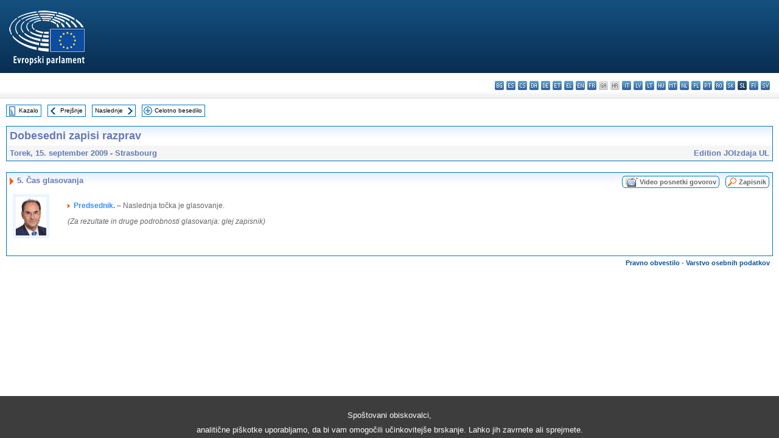

--- FILE ---
content_type: text/html; charset=UTF-8
request_url: https://www.europarl.europa.eu/doceo/document/CRE-7-2009-09-15-ITM-005_SL.html
body_size: 1866
content:
<!DOCTYPE html>
<html lang="en">
<head>
    <meta charset="utf-8">
    <meta name="viewport" content="width=device-width, initial-scale=1">
    <title></title>
    <style>
        body {
            font-family: "Arial";
        }
    </style>
    <script type="text/javascript">
    window.awsWafCookieDomainList = [];
    window.gokuProps = {
"key":"AQIDAHjcYu/GjX+QlghicBgQ/[base64]",
          "iv":"D549BQEttAAAA8kL",
          "context":"[base64]/InlwcrrY3C2pO0xRX+/t/UV5Xs+X3/6b514x0Oe1iePGnZneZYNkkHaQ+7vxnyUCtj3Qg7GFvt6kYxMKdOlsCWpPgUzYzmoPur01kSoqx7TZYNDS095S85LsZ+dWI0XBjaxITHu2mbQMOocwSKe55EEXqqfTPHgi0+Ju3yx90e9Kd/nP9m8he40ip6at4GiQVU"
};
    </script>
    <script src="https://e3c1b12827d4.5ce583ec.us-east-2.token.awswaf.com/e3c1b12827d4/d7f65e927fcd/f9998b2f6105/challenge.js"></script>
</head>
<body>
    <div id="challenge-container"></div>
    <script type="text/javascript">
        AwsWafIntegration.saveReferrer();
        AwsWafIntegration.checkForceRefresh().then((forceRefresh) => {
            if (forceRefresh) {
                AwsWafIntegration.forceRefreshToken().then(() => {
                    window.location.reload(true);
                });
            } else {
                AwsWafIntegration.getToken().then(() => {
                    window.location.reload(true);
                });
            }
        });
    </script>
    <noscript>
        <h1>JavaScript is disabled</h1>
        In order to continue, we need to verify that you're not a robot.
        This requires JavaScript. Enable JavaScript and then reload the page.
    </noscript>
</body>
</html>

--- FILE ---
content_type: text/html;charset=UTF-8
request_url: https://www.europarl.europa.eu/doceo/document/CRE-7-2009-09-15-ITM-005_SL.html
body_size: 3061
content:
<!DOCTYPE html PUBLIC "-//W3C//DTD XHTML 1.0 Transitional//EN" "http://www.w3.org/TR/xhtml1/DTD/xhtml1-transitional.dtd">
<html xmlns="http://www.w3.org/1999/xhtml" xml:lang="sl" lang="sl"><head><meta http-equiv="Content-Type" content="text/html; charset=UTF-8" /><meta http-equiv="Content-Language" content="sl" />

<title>Dobesedni zapisi razprav - Čas glasovanja - Torek, 15. september 2009</title><meta name="title" content="Dobesedni zapisi razprav - Čas glasovanja - Torek, 15. september 2009" /><meta name="language" content="sl" />

<meta name="robots" content="index, follow, noodp, noydir, notranslate" /><meta name="copyright" content="© Evropska unija, 2009 – Vir: Evropski parlament" /><meta name="available" content="15-09-2009" /><meta name="sipade-leg" content="7" /><meta name="sipade-type" content="CRE" /><meta property="og:title" content="Dobesedni zapisi razprav - Čas glasovanja - Torek, 15. september 2009" /><meta property="og:image" content="https://www.europarl.europa.eu/website/common/img/icon/sharelogo_facebook.jpg" />

<link rel="canonical" href="https://www.europarl.europa.eu/doceo/document/CRE-7-2009-09-15-ITM-005_SL.html" />

<link href="/doceo/data/css/style_common.css" rel="stylesheet" type="text/css" /><link href="/doceo/data/css/style_common_print.css" rel="stylesheet" type="text/css" /><link href="/doceo/data/css/style_sipade.css" rel="stylesheet" type="text/css" /><link href="/doceo/data/css/style_activities.css" rel="stylesheet" type="text/css" /><link href="/doceo/data/css/common_sides.css" type="text/css" rel="stylesheet" /><link href="/doceo/data/css/style_sipade_oj_sched.css" type="text/css" rel="stylesheet" />
<script src="/doceo/data/js/overlib.js" type="text/javascript"> </script>
<script src="/doceo/data/js/swap_images.js" type="text/javascript"> </script>
<script src="/doceo/data/js/sipade.js" type="text/javascript"> </script>
<script src="/doceo/data/js/jquery-1.4.4.js" type="text/javascript"> </script>
<script src="/doceo/data/js/sipade-OJ-SYN.js" type="text/javascript"> </script><!--ATI analytics script--><script type="text/javascript" data-tracker-name="ATInternet" defer data-value="/website/webanalytics/ati-doceo.js" src="//www.europarl.europa.eu/website/privacy-policy/privacy-policy.js" ></script></head><body bgcolor="#FFFFFF"><div id="overDiv" style="position:absolute; visibility:hidden; z-index:1000;"> </div><a name="top"></a><table cellpadding="0" cellspacing="0" border="0" width="100%"><tr><td><div id="header_sides" class="new">
<a href="/portal/sl"><img alt="Nazaj na portal Europarl" title="Nazaj na portal Europarl" src="/doceo/data/img/EP_logo_neg_SL.png" /></a><h3 class="ep_hidden">Choisissez la langue de votre document :</h3><ul class="language_select">
            <li><a title="bg - български" class="bg on" href="/doceo/document/CRE-7-2009-09-15-ITM-005_BG.html">bg - български</a></li>
            <li><a title="es - español" class="es on" href="/doceo/document/CRE-7-2009-09-15-ITM-005_ES.html">es - español</a></li>
            <li><a title="cs - čeština" class="cs on" href="/doceo/document/CRE-7-2009-09-15-ITM-005_CS.html">cs - čeština</a></li>
            <li><a title="da - dansk" class="da on" href="/doceo/document/CRE-7-2009-09-15-ITM-005_DA.html">da - dansk</a></li>
            <li><a title="de - Deutsch" class="de on" href="/doceo/document/CRE-7-2009-09-15-ITM-005_DE.html">de - Deutsch</a></li>
            <li><a title="et - eesti keel" class="et on" href="/doceo/document/CRE-7-2009-09-15-ITM-005_ET.html">et - eesti keel</a></li>
            <li><a title="el - ελληνικά" class="el on" href="/doceo/document/CRE-7-2009-09-15-ITM-005_EL.html">el - ελληνικά</a></li>
            <li><a title="en - English" class="en on" href="/doceo/document/CRE-7-2009-09-15-ITM-005_EN.html">en - English</a></li>
            <li><a title="fr - français" class="fr on" href="/doceo/document/CRE-7-2009-09-15-ITM-005_FR.html">fr - français</a></li>
            <li class="ga" title="ga - Gaeilge">ga - Gaeilge</li>
            <li class="hr" title="hr - hrvatski">hr - hrvatski</li>
            <li><a title="it - italiano" class="it on" href="/doceo/document/CRE-7-2009-09-15-ITM-005_IT.html">it - italiano</a></li>
            <li><a title="lv - latviešu valoda" class="lv on" href="/doceo/document/CRE-7-2009-09-15-ITM-005_LV.html">lv - latviešu valoda</a></li>
            <li><a title="lt - lietuvių kalba" class="lt on" href="/doceo/document/CRE-7-2009-09-15-ITM-005_LT.html">lt - lietuvių kalba</a></li>
            <li><a title="hu - magyar" class="hu on" href="/doceo/document/CRE-7-2009-09-15-ITM-005_HU.html">hu - magyar</a></li>
            <li><a title="mt - Malti" class="mt on" href="/doceo/document/CRE-7-2009-09-15-ITM-005_MT.html">mt - Malti</a></li>
            <li><a title="nl - Nederlands" class="nl on" href="/doceo/document/CRE-7-2009-09-15-ITM-005_NL.html">nl - Nederlands</a></li>
            <li><a title="pl - polski" class="pl on" href="/doceo/document/CRE-7-2009-09-15-ITM-005_PL.html">pl - polski</a></li>
            <li><a title="pt - português" class="pt on" href="/doceo/document/CRE-7-2009-09-15-ITM-005_PT.html">pt - português</a></li>
            <li><a title="ro - română" class="ro on" href="/doceo/document/CRE-7-2009-09-15-ITM-005_RO.html">ro - română</a></li>
            <li><a title="sk - slovenčina" class="sk on" href="/doceo/document/CRE-7-2009-09-15-ITM-005_SK.html">sk - slovenčina</a></li>
            <li class="sl selected" title="sl - slovenščina">sl - slovenščina</li>
            <li><a title="fi - suomi" class="fi on" href="/doceo/document/CRE-7-2009-09-15-ITM-005_FI.html">fi - suomi</a></li>
            <li><a title="sv - svenska" class="sv on" href="/doceo/document/CRE-7-2009-09-15-ITM-005_SV.html">sv - svenska</a></li>
        </ul></div></td></tr><tr><td style="padding:10px;"><table width="100%" border="0" cellspacing="0" cellpadding="0"><tr><td><table border="0" align="left" cellpadding="0" cellspacing="0"><tr><td><table border="0" cellspacing="0" cellpadding="0" class="buttondocwin"><tr><td><a href="/doceo/document/CRE-7-2009-09-15-TOC_SL.html"><img src="/doceo/data/img/navi_index.gif" width="16" height="16" border="0" align="absmiddle" alt="" /></a></td><td valign="middle"> <a href="/doceo/document/CRE-7-2009-09-15-TOC_SL.html" title="Kazalo">Kazalo</a> </td></tr></table></td><td><img src="/doceo/data/img/spacer.gif" width="10" height="8" alt="" /></td><td><table border="0" cellspacing="0" cellpadding="0" class="buttondocwin"><tr><td><a href="/doceo/document/CRE-7-2009-09-15-ITM-004_SL.html"><img src="/doceo/data/img/navi_previous.gif" width="16" height="16" border="0" align="absmiddle" alt="" /></a></td><td valign="middle"> <a href="/doceo/document/CRE-7-2009-09-15-ITM-004_SL.html" title="Prejšnje">Prejšnje</a> </td></tr></table></td><td><img src="/doceo/data/img/spacer.gif" width="10" height="8" alt="" /></td><td><table border="0" cellspacing="0" cellpadding="0" class="buttondocwin"><tr><td valign="middle"> <a href="/doceo/document/CRE-7-2009-09-15-ITM-005-01_SL.html" title="Naslednje">Naslednje</a> </td><td><a href="/doceo/document/CRE-7-2009-09-15-ITM-005-01_SL.html"><img src="/doceo/data/img/navi_next.gif" width="16" height="16" border="0" align="absmiddle" alt="" /></a></td></tr></table></td><td><img src="/doceo/data/img/spacer.gif" width="10" height="8" alt="" /></td><td><table border="0" cellspacing="0" cellpadding="0" class="buttondocwin"><tr><td><a href="/doceo/document/CRE-7-2009-09-15_SL.html"><img src="/doceo/data/img/navi_moredetails.gif" width="16" height="16" border="0" align="absmiddle" alt="" /></a></td><td valign="middle"> <a href="/doceo/document/CRE-7-2009-09-15_SL.html" title="Celotno besedilo">Celotno besedilo</a> </td></tr></table></td><td><img src="/doceo/data/img/spacer.gif" width="10" height="8" alt="" /></td></tr><tr><td><img src="/doceo/data/img/spacer.gif" width="10" height="15" alt="" /></td></tr></table></td></tr></table><table width="100%" border="0" cellpadding="5" cellspacing="0" class="doc_box_header">
<tr>
<td align="left" valign="top" style="background-image:url(/doceo/data/img/gradient_blue.gif)" class="title_TA">Dobesedni zapisi razprav</td><td valign="top" align="right" style="background-image:url(/doceo/data/img/gradient_blue.gif)"></td>
</tr>
<tr>
<td class="doc_title" align="left" valign="top" bgcolor="#F5F5F5">Torek, 15. september 2009 - Strasbourg</td>
<td class="doc_title" align="right" valign="top" bgcolor="#F5F5F5">Edition JOIzdaja UL</td></tr></table><br />
<table width="100%" border="0" cellpadding="0" cellspacing="0" class="doc_box_header" style="padding-bottom:5px"><tr valign="top"><td>
<table width="100%" border="0" cellpadding="5" cellspacing="0"><tr valign="top" style="padding-bottom:0px;padding-left:5px;padding-right:5px;padding-top:5px"><td align="left" style="background-image:url(/doceo/data/img/gradient_blue.gif)" class="doc_title"><img src="/doceo/data/img/arrow_title_doc.gif" width="8" height="14" border="0" align="absmiddle" alt="" /> 5. Čas glasovanja</td><td style="background-image:url(/doceo/data/img/gradient_blue.gif)" width="10"><table cellSpacing="0" cellPadding="0"><tr><td><a href="/plenary/sl/vod.html?mode=chapter&amp;vodLanguage=SL&amp;playerStartTime=20090915-11:12:40&amp;playerEndTime=20090915-11:17:37" target="_blank"><img width="29" height="20" src="/doceo/data/img/vod_all_speakers_left.gif" border="0" /></a></td><td class="switch_button_pv_cre"><a href="/plenary/sl/vod.html?mode=chapter&amp;vodLanguage=SL&amp;playerStartTime=20090915-11:12:40&amp;playerEndTime=20090915-11:17:37" target="_blank">Video posnetki govorov</a></td><td><a href="/plenary/sl/vod.html?mode=chapter&amp;vodLanguage=SL&amp;playerStartTime=20090915-11:12:40&amp;playerEndTime=20090915-11:17:37" target="_blank"><img width="5" height="20" src="/doceo/data/img/switch_pv_cre_right.gif" border="0" /></a></td></tr></table></td><td style="background-image:url(/doceo/data/img/gradient_blue.gif)" width="10"><table align="right" cellpadding="0" cellspacing="0"><tr><td><a href="/doceo/document/PV-7-2009-09-15-ITM-005_SL.html"><img src="/doceo/data/img/switch_pv_cre_left.gif" width="22" height="20" border="0" alt="" /></a></td><td class="switch_button_pv_cre"><a href="/doceo/document/PV-7-2009-09-15-ITM-005_SL.html">Zapisnik</a></td><td><a href="/doceo/document/PV-7-2009-09-15-ITM-005_SL.html"><img src="/doceo/data/img/switch_pv_cre_right.gif" width="5" height="20" border="0" alt="" /></a></td></tr></table></td></tr></table>
<a name="2-996"></a>
<table width="100%" border="0" cellpadding="5" cellspacing="0">
<tr><td width="70" align="center" valign="top"><table cellpadding="0" cellspacing="0" class="photoframe_blue"><tr><td><img alt="MPphoto" src="/mepphoto/4308.jpg" align="right" width="50" height="63" onerror="this.onerror='';this.src='/doceo/data/img/photo_generic.gif'" /></td></tr></table> </td><td width="5"> </td><td align="left" valign="top">
<p class="contents"><img src="/doceo/data/img/arrow_summary.gif" align="absmiddle" alt="" />  <span class="doc_subtitle_level1_bis"><span class="bold">Predsednik. </span></span>  – Naslednja točka je glasovanje.</p>
<p class="contents"><span class="italic">(Za rezultate in druge podrobnosti glasovanja: glej zapisnik)</span> </p></td><td width="16"> </td></tr></table></td></tr></table><table width="100%" border="0" cellspacing="0" cellpadding="5"><tr class="footerdocwin"><td></td><td align="right"><a target="_blank" href="/legal-notice/sl">Pravno obvestilo</a> - <a target="_blank" href="/privacy-policy/sl">Varstvo osebnih podatkov</a></td></tr></table></td></tr></table></body></html>